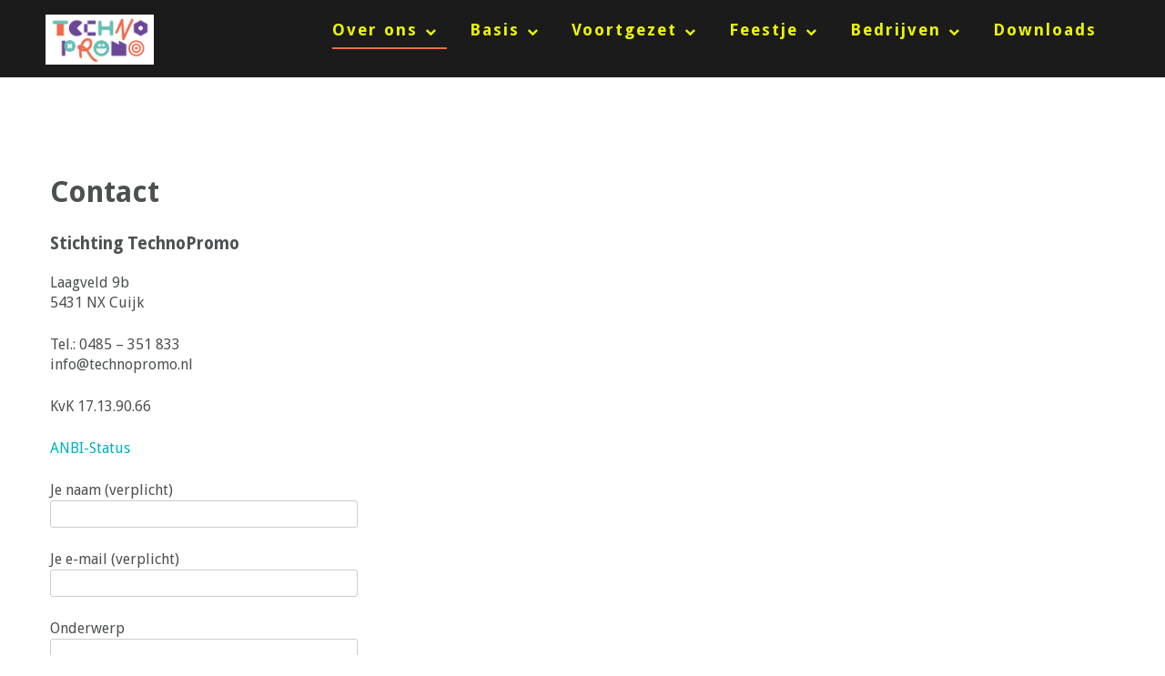

--- FILE ---
content_type: text/html; charset=utf-8
request_url: https://www.google.com/recaptcha/api2/anchor?ar=1&k=6LeHSoMUAAAAAAtC4LYRpNDEW31-L4LW0Yri-xm_&co=aHR0cHM6Ly90ZWNobm9wcm9tby5ubDo0NDM.&hl=en&type=image&v=PoyoqOPhxBO7pBk68S4YbpHZ&theme=light&size=normal&anchor-ms=20000&execute-ms=30000&cb=mvj1mbejynd1
body_size: 49584
content:
<!DOCTYPE HTML><html dir="ltr" lang="en"><head><meta http-equiv="Content-Type" content="text/html; charset=UTF-8">
<meta http-equiv="X-UA-Compatible" content="IE=edge">
<title>reCAPTCHA</title>
<style type="text/css">
/* cyrillic-ext */
@font-face {
  font-family: 'Roboto';
  font-style: normal;
  font-weight: 400;
  font-stretch: 100%;
  src: url(//fonts.gstatic.com/s/roboto/v48/KFO7CnqEu92Fr1ME7kSn66aGLdTylUAMa3GUBHMdazTgWw.woff2) format('woff2');
  unicode-range: U+0460-052F, U+1C80-1C8A, U+20B4, U+2DE0-2DFF, U+A640-A69F, U+FE2E-FE2F;
}
/* cyrillic */
@font-face {
  font-family: 'Roboto';
  font-style: normal;
  font-weight: 400;
  font-stretch: 100%;
  src: url(//fonts.gstatic.com/s/roboto/v48/KFO7CnqEu92Fr1ME7kSn66aGLdTylUAMa3iUBHMdazTgWw.woff2) format('woff2');
  unicode-range: U+0301, U+0400-045F, U+0490-0491, U+04B0-04B1, U+2116;
}
/* greek-ext */
@font-face {
  font-family: 'Roboto';
  font-style: normal;
  font-weight: 400;
  font-stretch: 100%;
  src: url(//fonts.gstatic.com/s/roboto/v48/KFO7CnqEu92Fr1ME7kSn66aGLdTylUAMa3CUBHMdazTgWw.woff2) format('woff2');
  unicode-range: U+1F00-1FFF;
}
/* greek */
@font-face {
  font-family: 'Roboto';
  font-style: normal;
  font-weight: 400;
  font-stretch: 100%;
  src: url(//fonts.gstatic.com/s/roboto/v48/KFO7CnqEu92Fr1ME7kSn66aGLdTylUAMa3-UBHMdazTgWw.woff2) format('woff2');
  unicode-range: U+0370-0377, U+037A-037F, U+0384-038A, U+038C, U+038E-03A1, U+03A3-03FF;
}
/* math */
@font-face {
  font-family: 'Roboto';
  font-style: normal;
  font-weight: 400;
  font-stretch: 100%;
  src: url(//fonts.gstatic.com/s/roboto/v48/KFO7CnqEu92Fr1ME7kSn66aGLdTylUAMawCUBHMdazTgWw.woff2) format('woff2');
  unicode-range: U+0302-0303, U+0305, U+0307-0308, U+0310, U+0312, U+0315, U+031A, U+0326-0327, U+032C, U+032F-0330, U+0332-0333, U+0338, U+033A, U+0346, U+034D, U+0391-03A1, U+03A3-03A9, U+03B1-03C9, U+03D1, U+03D5-03D6, U+03F0-03F1, U+03F4-03F5, U+2016-2017, U+2034-2038, U+203C, U+2040, U+2043, U+2047, U+2050, U+2057, U+205F, U+2070-2071, U+2074-208E, U+2090-209C, U+20D0-20DC, U+20E1, U+20E5-20EF, U+2100-2112, U+2114-2115, U+2117-2121, U+2123-214F, U+2190, U+2192, U+2194-21AE, U+21B0-21E5, U+21F1-21F2, U+21F4-2211, U+2213-2214, U+2216-22FF, U+2308-230B, U+2310, U+2319, U+231C-2321, U+2336-237A, U+237C, U+2395, U+239B-23B7, U+23D0, U+23DC-23E1, U+2474-2475, U+25AF, U+25B3, U+25B7, U+25BD, U+25C1, U+25CA, U+25CC, U+25FB, U+266D-266F, U+27C0-27FF, U+2900-2AFF, U+2B0E-2B11, U+2B30-2B4C, U+2BFE, U+3030, U+FF5B, U+FF5D, U+1D400-1D7FF, U+1EE00-1EEFF;
}
/* symbols */
@font-face {
  font-family: 'Roboto';
  font-style: normal;
  font-weight: 400;
  font-stretch: 100%;
  src: url(//fonts.gstatic.com/s/roboto/v48/KFO7CnqEu92Fr1ME7kSn66aGLdTylUAMaxKUBHMdazTgWw.woff2) format('woff2');
  unicode-range: U+0001-000C, U+000E-001F, U+007F-009F, U+20DD-20E0, U+20E2-20E4, U+2150-218F, U+2190, U+2192, U+2194-2199, U+21AF, U+21E6-21F0, U+21F3, U+2218-2219, U+2299, U+22C4-22C6, U+2300-243F, U+2440-244A, U+2460-24FF, U+25A0-27BF, U+2800-28FF, U+2921-2922, U+2981, U+29BF, U+29EB, U+2B00-2BFF, U+4DC0-4DFF, U+FFF9-FFFB, U+10140-1018E, U+10190-1019C, U+101A0, U+101D0-101FD, U+102E0-102FB, U+10E60-10E7E, U+1D2C0-1D2D3, U+1D2E0-1D37F, U+1F000-1F0FF, U+1F100-1F1AD, U+1F1E6-1F1FF, U+1F30D-1F30F, U+1F315, U+1F31C, U+1F31E, U+1F320-1F32C, U+1F336, U+1F378, U+1F37D, U+1F382, U+1F393-1F39F, U+1F3A7-1F3A8, U+1F3AC-1F3AF, U+1F3C2, U+1F3C4-1F3C6, U+1F3CA-1F3CE, U+1F3D4-1F3E0, U+1F3ED, U+1F3F1-1F3F3, U+1F3F5-1F3F7, U+1F408, U+1F415, U+1F41F, U+1F426, U+1F43F, U+1F441-1F442, U+1F444, U+1F446-1F449, U+1F44C-1F44E, U+1F453, U+1F46A, U+1F47D, U+1F4A3, U+1F4B0, U+1F4B3, U+1F4B9, U+1F4BB, U+1F4BF, U+1F4C8-1F4CB, U+1F4D6, U+1F4DA, U+1F4DF, U+1F4E3-1F4E6, U+1F4EA-1F4ED, U+1F4F7, U+1F4F9-1F4FB, U+1F4FD-1F4FE, U+1F503, U+1F507-1F50B, U+1F50D, U+1F512-1F513, U+1F53E-1F54A, U+1F54F-1F5FA, U+1F610, U+1F650-1F67F, U+1F687, U+1F68D, U+1F691, U+1F694, U+1F698, U+1F6AD, U+1F6B2, U+1F6B9-1F6BA, U+1F6BC, U+1F6C6-1F6CF, U+1F6D3-1F6D7, U+1F6E0-1F6EA, U+1F6F0-1F6F3, U+1F6F7-1F6FC, U+1F700-1F7FF, U+1F800-1F80B, U+1F810-1F847, U+1F850-1F859, U+1F860-1F887, U+1F890-1F8AD, U+1F8B0-1F8BB, U+1F8C0-1F8C1, U+1F900-1F90B, U+1F93B, U+1F946, U+1F984, U+1F996, U+1F9E9, U+1FA00-1FA6F, U+1FA70-1FA7C, U+1FA80-1FA89, U+1FA8F-1FAC6, U+1FACE-1FADC, U+1FADF-1FAE9, U+1FAF0-1FAF8, U+1FB00-1FBFF;
}
/* vietnamese */
@font-face {
  font-family: 'Roboto';
  font-style: normal;
  font-weight: 400;
  font-stretch: 100%;
  src: url(//fonts.gstatic.com/s/roboto/v48/KFO7CnqEu92Fr1ME7kSn66aGLdTylUAMa3OUBHMdazTgWw.woff2) format('woff2');
  unicode-range: U+0102-0103, U+0110-0111, U+0128-0129, U+0168-0169, U+01A0-01A1, U+01AF-01B0, U+0300-0301, U+0303-0304, U+0308-0309, U+0323, U+0329, U+1EA0-1EF9, U+20AB;
}
/* latin-ext */
@font-face {
  font-family: 'Roboto';
  font-style: normal;
  font-weight: 400;
  font-stretch: 100%;
  src: url(//fonts.gstatic.com/s/roboto/v48/KFO7CnqEu92Fr1ME7kSn66aGLdTylUAMa3KUBHMdazTgWw.woff2) format('woff2');
  unicode-range: U+0100-02BA, U+02BD-02C5, U+02C7-02CC, U+02CE-02D7, U+02DD-02FF, U+0304, U+0308, U+0329, U+1D00-1DBF, U+1E00-1E9F, U+1EF2-1EFF, U+2020, U+20A0-20AB, U+20AD-20C0, U+2113, U+2C60-2C7F, U+A720-A7FF;
}
/* latin */
@font-face {
  font-family: 'Roboto';
  font-style: normal;
  font-weight: 400;
  font-stretch: 100%;
  src: url(//fonts.gstatic.com/s/roboto/v48/KFO7CnqEu92Fr1ME7kSn66aGLdTylUAMa3yUBHMdazQ.woff2) format('woff2');
  unicode-range: U+0000-00FF, U+0131, U+0152-0153, U+02BB-02BC, U+02C6, U+02DA, U+02DC, U+0304, U+0308, U+0329, U+2000-206F, U+20AC, U+2122, U+2191, U+2193, U+2212, U+2215, U+FEFF, U+FFFD;
}
/* cyrillic-ext */
@font-face {
  font-family: 'Roboto';
  font-style: normal;
  font-weight: 500;
  font-stretch: 100%;
  src: url(//fonts.gstatic.com/s/roboto/v48/KFO7CnqEu92Fr1ME7kSn66aGLdTylUAMa3GUBHMdazTgWw.woff2) format('woff2');
  unicode-range: U+0460-052F, U+1C80-1C8A, U+20B4, U+2DE0-2DFF, U+A640-A69F, U+FE2E-FE2F;
}
/* cyrillic */
@font-face {
  font-family: 'Roboto';
  font-style: normal;
  font-weight: 500;
  font-stretch: 100%;
  src: url(//fonts.gstatic.com/s/roboto/v48/KFO7CnqEu92Fr1ME7kSn66aGLdTylUAMa3iUBHMdazTgWw.woff2) format('woff2');
  unicode-range: U+0301, U+0400-045F, U+0490-0491, U+04B0-04B1, U+2116;
}
/* greek-ext */
@font-face {
  font-family: 'Roboto';
  font-style: normal;
  font-weight: 500;
  font-stretch: 100%;
  src: url(//fonts.gstatic.com/s/roboto/v48/KFO7CnqEu92Fr1ME7kSn66aGLdTylUAMa3CUBHMdazTgWw.woff2) format('woff2');
  unicode-range: U+1F00-1FFF;
}
/* greek */
@font-face {
  font-family: 'Roboto';
  font-style: normal;
  font-weight: 500;
  font-stretch: 100%;
  src: url(//fonts.gstatic.com/s/roboto/v48/KFO7CnqEu92Fr1ME7kSn66aGLdTylUAMa3-UBHMdazTgWw.woff2) format('woff2');
  unicode-range: U+0370-0377, U+037A-037F, U+0384-038A, U+038C, U+038E-03A1, U+03A3-03FF;
}
/* math */
@font-face {
  font-family: 'Roboto';
  font-style: normal;
  font-weight: 500;
  font-stretch: 100%;
  src: url(//fonts.gstatic.com/s/roboto/v48/KFO7CnqEu92Fr1ME7kSn66aGLdTylUAMawCUBHMdazTgWw.woff2) format('woff2');
  unicode-range: U+0302-0303, U+0305, U+0307-0308, U+0310, U+0312, U+0315, U+031A, U+0326-0327, U+032C, U+032F-0330, U+0332-0333, U+0338, U+033A, U+0346, U+034D, U+0391-03A1, U+03A3-03A9, U+03B1-03C9, U+03D1, U+03D5-03D6, U+03F0-03F1, U+03F4-03F5, U+2016-2017, U+2034-2038, U+203C, U+2040, U+2043, U+2047, U+2050, U+2057, U+205F, U+2070-2071, U+2074-208E, U+2090-209C, U+20D0-20DC, U+20E1, U+20E5-20EF, U+2100-2112, U+2114-2115, U+2117-2121, U+2123-214F, U+2190, U+2192, U+2194-21AE, U+21B0-21E5, U+21F1-21F2, U+21F4-2211, U+2213-2214, U+2216-22FF, U+2308-230B, U+2310, U+2319, U+231C-2321, U+2336-237A, U+237C, U+2395, U+239B-23B7, U+23D0, U+23DC-23E1, U+2474-2475, U+25AF, U+25B3, U+25B7, U+25BD, U+25C1, U+25CA, U+25CC, U+25FB, U+266D-266F, U+27C0-27FF, U+2900-2AFF, U+2B0E-2B11, U+2B30-2B4C, U+2BFE, U+3030, U+FF5B, U+FF5D, U+1D400-1D7FF, U+1EE00-1EEFF;
}
/* symbols */
@font-face {
  font-family: 'Roboto';
  font-style: normal;
  font-weight: 500;
  font-stretch: 100%;
  src: url(//fonts.gstatic.com/s/roboto/v48/KFO7CnqEu92Fr1ME7kSn66aGLdTylUAMaxKUBHMdazTgWw.woff2) format('woff2');
  unicode-range: U+0001-000C, U+000E-001F, U+007F-009F, U+20DD-20E0, U+20E2-20E4, U+2150-218F, U+2190, U+2192, U+2194-2199, U+21AF, U+21E6-21F0, U+21F3, U+2218-2219, U+2299, U+22C4-22C6, U+2300-243F, U+2440-244A, U+2460-24FF, U+25A0-27BF, U+2800-28FF, U+2921-2922, U+2981, U+29BF, U+29EB, U+2B00-2BFF, U+4DC0-4DFF, U+FFF9-FFFB, U+10140-1018E, U+10190-1019C, U+101A0, U+101D0-101FD, U+102E0-102FB, U+10E60-10E7E, U+1D2C0-1D2D3, U+1D2E0-1D37F, U+1F000-1F0FF, U+1F100-1F1AD, U+1F1E6-1F1FF, U+1F30D-1F30F, U+1F315, U+1F31C, U+1F31E, U+1F320-1F32C, U+1F336, U+1F378, U+1F37D, U+1F382, U+1F393-1F39F, U+1F3A7-1F3A8, U+1F3AC-1F3AF, U+1F3C2, U+1F3C4-1F3C6, U+1F3CA-1F3CE, U+1F3D4-1F3E0, U+1F3ED, U+1F3F1-1F3F3, U+1F3F5-1F3F7, U+1F408, U+1F415, U+1F41F, U+1F426, U+1F43F, U+1F441-1F442, U+1F444, U+1F446-1F449, U+1F44C-1F44E, U+1F453, U+1F46A, U+1F47D, U+1F4A3, U+1F4B0, U+1F4B3, U+1F4B9, U+1F4BB, U+1F4BF, U+1F4C8-1F4CB, U+1F4D6, U+1F4DA, U+1F4DF, U+1F4E3-1F4E6, U+1F4EA-1F4ED, U+1F4F7, U+1F4F9-1F4FB, U+1F4FD-1F4FE, U+1F503, U+1F507-1F50B, U+1F50D, U+1F512-1F513, U+1F53E-1F54A, U+1F54F-1F5FA, U+1F610, U+1F650-1F67F, U+1F687, U+1F68D, U+1F691, U+1F694, U+1F698, U+1F6AD, U+1F6B2, U+1F6B9-1F6BA, U+1F6BC, U+1F6C6-1F6CF, U+1F6D3-1F6D7, U+1F6E0-1F6EA, U+1F6F0-1F6F3, U+1F6F7-1F6FC, U+1F700-1F7FF, U+1F800-1F80B, U+1F810-1F847, U+1F850-1F859, U+1F860-1F887, U+1F890-1F8AD, U+1F8B0-1F8BB, U+1F8C0-1F8C1, U+1F900-1F90B, U+1F93B, U+1F946, U+1F984, U+1F996, U+1F9E9, U+1FA00-1FA6F, U+1FA70-1FA7C, U+1FA80-1FA89, U+1FA8F-1FAC6, U+1FACE-1FADC, U+1FADF-1FAE9, U+1FAF0-1FAF8, U+1FB00-1FBFF;
}
/* vietnamese */
@font-face {
  font-family: 'Roboto';
  font-style: normal;
  font-weight: 500;
  font-stretch: 100%;
  src: url(//fonts.gstatic.com/s/roboto/v48/KFO7CnqEu92Fr1ME7kSn66aGLdTylUAMa3OUBHMdazTgWw.woff2) format('woff2');
  unicode-range: U+0102-0103, U+0110-0111, U+0128-0129, U+0168-0169, U+01A0-01A1, U+01AF-01B0, U+0300-0301, U+0303-0304, U+0308-0309, U+0323, U+0329, U+1EA0-1EF9, U+20AB;
}
/* latin-ext */
@font-face {
  font-family: 'Roboto';
  font-style: normal;
  font-weight: 500;
  font-stretch: 100%;
  src: url(//fonts.gstatic.com/s/roboto/v48/KFO7CnqEu92Fr1ME7kSn66aGLdTylUAMa3KUBHMdazTgWw.woff2) format('woff2');
  unicode-range: U+0100-02BA, U+02BD-02C5, U+02C7-02CC, U+02CE-02D7, U+02DD-02FF, U+0304, U+0308, U+0329, U+1D00-1DBF, U+1E00-1E9F, U+1EF2-1EFF, U+2020, U+20A0-20AB, U+20AD-20C0, U+2113, U+2C60-2C7F, U+A720-A7FF;
}
/* latin */
@font-face {
  font-family: 'Roboto';
  font-style: normal;
  font-weight: 500;
  font-stretch: 100%;
  src: url(//fonts.gstatic.com/s/roboto/v48/KFO7CnqEu92Fr1ME7kSn66aGLdTylUAMa3yUBHMdazQ.woff2) format('woff2');
  unicode-range: U+0000-00FF, U+0131, U+0152-0153, U+02BB-02BC, U+02C6, U+02DA, U+02DC, U+0304, U+0308, U+0329, U+2000-206F, U+20AC, U+2122, U+2191, U+2193, U+2212, U+2215, U+FEFF, U+FFFD;
}
/* cyrillic-ext */
@font-face {
  font-family: 'Roboto';
  font-style: normal;
  font-weight: 900;
  font-stretch: 100%;
  src: url(//fonts.gstatic.com/s/roboto/v48/KFO7CnqEu92Fr1ME7kSn66aGLdTylUAMa3GUBHMdazTgWw.woff2) format('woff2');
  unicode-range: U+0460-052F, U+1C80-1C8A, U+20B4, U+2DE0-2DFF, U+A640-A69F, U+FE2E-FE2F;
}
/* cyrillic */
@font-face {
  font-family: 'Roboto';
  font-style: normal;
  font-weight: 900;
  font-stretch: 100%;
  src: url(//fonts.gstatic.com/s/roboto/v48/KFO7CnqEu92Fr1ME7kSn66aGLdTylUAMa3iUBHMdazTgWw.woff2) format('woff2');
  unicode-range: U+0301, U+0400-045F, U+0490-0491, U+04B0-04B1, U+2116;
}
/* greek-ext */
@font-face {
  font-family: 'Roboto';
  font-style: normal;
  font-weight: 900;
  font-stretch: 100%;
  src: url(//fonts.gstatic.com/s/roboto/v48/KFO7CnqEu92Fr1ME7kSn66aGLdTylUAMa3CUBHMdazTgWw.woff2) format('woff2');
  unicode-range: U+1F00-1FFF;
}
/* greek */
@font-face {
  font-family: 'Roboto';
  font-style: normal;
  font-weight: 900;
  font-stretch: 100%;
  src: url(//fonts.gstatic.com/s/roboto/v48/KFO7CnqEu92Fr1ME7kSn66aGLdTylUAMa3-UBHMdazTgWw.woff2) format('woff2');
  unicode-range: U+0370-0377, U+037A-037F, U+0384-038A, U+038C, U+038E-03A1, U+03A3-03FF;
}
/* math */
@font-face {
  font-family: 'Roboto';
  font-style: normal;
  font-weight: 900;
  font-stretch: 100%;
  src: url(//fonts.gstatic.com/s/roboto/v48/KFO7CnqEu92Fr1ME7kSn66aGLdTylUAMawCUBHMdazTgWw.woff2) format('woff2');
  unicode-range: U+0302-0303, U+0305, U+0307-0308, U+0310, U+0312, U+0315, U+031A, U+0326-0327, U+032C, U+032F-0330, U+0332-0333, U+0338, U+033A, U+0346, U+034D, U+0391-03A1, U+03A3-03A9, U+03B1-03C9, U+03D1, U+03D5-03D6, U+03F0-03F1, U+03F4-03F5, U+2016-2017, U+2034-2038, U+203C, U+2040, U+2043, U+2047, U+2050, U+2057, U+205F, U+2070-2071, U+2074-208E, U+2090-209C, U+20D0-20DC, U+20E1, U+20E5-20EF, U+2100-2112, U+2114-2115, U+2117-2121, U+2123-214F, U+2190, U+2192, U+2194-21AE, U+21B0-21E5, U+21F1-21F2, U+21F4-2211, U+2213-2214, U+2216-22FF, U+2308-230B, U+2310, U+2319, U+231C-2321, U+2336-237A, U+237C, U+2395, U+239B-23B7, U+23D0, U+23DC-23E1, U+2474-2475, U+25AF, U+25B3, U+25B7, U+25BD, U+25C1, U+25CA, U+25CC, U+25FB, U+266D-266F, U+27C0-27FF, U+2900-2AFF, U+2B0E-2B11, U+2B30-2B4C, U+2BFE, U+3030, U+FF5B, U+FF5D, U+1D400-1D7FF, U+1EE00-1EEFF;
}
/* symbols */
@font-face {
  font-family: 'Roboto';
  font-style: normal;
  font-weight: 900;
  font-stretch: 100%;
  src: url(//fonts.gstatic.com/s/roboto/v48/KFO7CnqEu92Fr1ME7kSn66aGLdTylUAMaxKUBHMdazTgWw.woff2) format('woff2');
  unicode-range: U+0001-000C, U+000E-001F, U+007F-009F, U+20DD-20E0, U+20E2-20E4, U+2150-218F, U+2190, U+2192, U+2194-2199, U+21AF, U+21E6-21F0, U+21F3, U+2218-2219, U+2299, U+22C4-22C6, U+2300-243F, U+2440-244A, U+2460-24FF, U+25A0-27BF, U+2800-28FF, U+2921-2922, U+2981, U+29BF, U+29EB, U+2B00-2BFF, U+4DC0-4DFF, U+FFF9-FFFB, U+10140-1018E, U+10190-1019C, U+101A0, U+101D0-101FD, U+102E0-102FB, U+10E60-10E7E, U+1D2C0-1D2D3, U+1D2E0-1D37F, U+1F000-1F0FF, U+1F100-1F1AD, U+1F1E6-1F1FF, U+1F30D-1F30F, U+1F315, U+1F31C, U+1F31E, U+1F320-1F32C, U+1F336, U+1F378, U+1F37D, U+1F382, U+1F393-1F39F, U+1F3A7-1F3A8, U+1F3AC-1F3AF, U+1F3C2, U+1F3C4-1F3C6, U+1F3CA-1F3CE, U+1F3D4-1F3E0, U+1F3ED, U+1F3F1-1F3F3, U+1F3F5-1F3F7, U+1F408, U+1F415, U+1F41F, U+1F426, U+1F43F, U+1F441-1F442, U+1F444, U+1F446-1F449, U+1F44C-1F44E, U+1F453, U+1F46A, U+1F47D, U+1F4A3, U+1F4B0, U+1F4B3, U+1F4B9, U+1F4BB, U+1F4BF, U+1F4C8-1F4CB, U+1F4D6, U+1F4DA, U+1F4DF, U+1F4E3-1F4E6, U+1F4EA-1F4ED, U+1F4F7, U+1F4F9-1F4FB, U+1F4FD-1F4FE, U+1F503, U+1F507-1F50B, U+1F50D, U+1F512-1F513, U+1F53E-1F54A, U+1F54F-1F5FA, U+1F610, U+1F650-1F67F, U+1F687, U+1F68D, U+1F691, U+1F694, U+1F698, U+1F6AD, U+1F6B2, U+1F6B9-1F6BA, U+1F6BC, U+1F6C6-1F6CF, U+1F6D3-1F6D7, U+1F6E0-1F6EA, U+1F6F0-1F6F3, U+1F6F7-1F6FC, U+1F700-1F7FF, U+1F800-1F80B, U+1F810-1F847, U+1F850-1F859, U+1F860-1F887, U+1F890-1F8AD, U+1F8B0-1F8BB, U+1F8C0-1F8C1, U+1F900-1F90B, U+1F93B, U+1F946, U+1F984, U+1F996, U+1F9E9, U+1FA00-1FA6F, U+1FA70-1FA7C, U+1FA80-1FA89, U+1FA8F-1FAC6, U+1FACE-1FADC, U+1FADF-1FAE9, U+1FAF0-1FAF8, U+1FB00-1FBFF;
}
/* vietnamese */
@font-face {
  font-family: 'Roboto';
  font-style: normal;
  font-weight: 900;
  font-stretch: 100%;
  src: url(//fonts.gstatic.com/s/roboto/v48/KFO7CnqEu92Fr1ME7kSn66aGLdTylUAMa3OUBHMdazTgWw.woff2) format('woff2');
  unicode-range: U+0102-0103, U+0110-0111, U+0128-0129, U+0168-0169, U+01A0-01A1, U+01AF-01B0, U+0300-0301, U+0303-0304, U+0308-0309, U+0323, U+0329, U+1EA0-1EF9, U+20AB;
}
/* latin-ext */
@font-face {
  font-family: 'Roboto';
  font-style: normal;
  font-weight: 900;
  font-stretch: 100%;
  src: url(//fonts.gstatic.com/s/roboto/v48/KFO7CnqEu92Fr1ME7kSn66aGLdTylUAMa3KUBHMdazTgWw.woff2) format('woff2');
  unicode-range: U+0100-02BA, U+02BD-02C5, U+02C7-02CC, U+02CE-02D7, U+02DD-02FF, U+0304, U+0308, U+0329, U+1D00-1DBF, U+1E00-1E9F, U+1EF2-1EFF, U+2020, U+20A0-20AB, U+20AD-20C0, U+2113, U+2C60-2C7F, U+A720-A7FF;
}
/* latin */
@font-face {
  font-family: 'Roboto';
  font-style: normal;
  font-weight: 900;
  font-stretch: 100%;
  src: url(//fonts.gstatic.com/s/roboto/v48/KFO7CnqEu92Fr1ME7kSn66aGLdTylUAMa3yUBHMdazQ.woff2) format('woff2');
  unicode-range: U+0000-00FF, U+0131, U+0152-0153, U+02BB-02BC, U+02C6, U+02DA, U+02DC, U+0304, U+0308, U+0329, U+2000-206F, U+20AC, U+2122, U+2191, U+2193, U+2212, U+2215, U+FEFF, U+FFFD;
}

</style>
<link rel="stylesheet" type="text/css" href="https://www.gstatic.com/recaptcha/releases/PoyoqOPhxBO7pBk68S4YbpHZ/styles__ltr.css">
<script nonce="oV2y_CVo2JY3bf_NIptvXw" type="text/javascript">window['__recaptcha_api'] = 'https://www.google.com/recaptcha/api2/';</script>
<script type="text/javascript" src="https://www.gstatic.com/recaptcha/releases/PoyoqOPhxBO7pBk68S4YbpHZ/recaptcha__en.js" nonce="oV2y_CVo2JY3bf_NIptvXw">
      
    </script></head>
<body><div id="rc-anchor-alert" class="rc-anchor-alert"></div>
<input type="hidden" id="recaptcha-token" value="[base64]">
<script type="text/javascript" nonce="oV2y_CVo2JY3bf_NIptvXw">
      recaptcha.anchor.Main.init("[\x22ainput\x22,[\x22bgdata\x22,\x22\x22,\[base64]/[base64]/[base64]/[base64]/[base64]/[base64]/KGcoTywyNTMsTy5PKSxVRyhPLEMpKTpnKE8sMjUzLEMpLE8pKSxsKSksTykpfSxieT1mdW5jdGlvbihDLE8sdSxsKXtmb3IobD0odT1SKEMpLDApO08+MDtPLS0pbD1sPDw4fFooQyk7ZyhDLHUsbCl9LFVHPWZ1bmN0aW9uKEMsTyl7Qy5pLmxlbmd0aD4xMDQ/[base64]/[base64]/[base64]/[base64]/[base64]/[base64]/[base64]\\u003d\x22,\[base64]\\u003d\\u003d\x22,\x22LjrDnsOiw7QHwoTDhkYCNW45FcOKwpY1fcKyw78nbEPCtMKlblbDhcOjw4hJw5vDlMK7w6pcRxI2w6fChDVBw4VRWTk3w7LDuMKTw4/[base64]/bcKtecOew5XCsWLCvsKPwpNrwrTCmHdfw43DpMKyOzgewqzCnCzDqw/Cu8Otwr/Cr0YFwr9ewofCq8OJK8KyecOLdHJFOywWSMKEwpwRw54bakU0UMOEJW8QLSfDmSdzd8O4NB4GLMK2IX3CpW7Cilgrw5Zvw5zCp8O9w7l6wpXDszMfAgNpwp7CucOuw6LCq0PDly/DmMOuwrdLw6/CsBxFwqnCmB/[base64]/DkMO4wrLDkcO1bnILwpzDn8K9wqcrREXDiMO2bm3Dl8OGRUPDs8OCw5QASMOdYcKxwq0/SXzDssKtw6PDiz3CicKSw7bCpG7DusKqwqMxXX9VHF4Qwp/Dq8OnbwjDpAEXVMOyw79rw70Ow7d5PXfCl8OrN0DCvMKDI8Ozw6bDjh18w6/Cn1N7wrZUwqvDnwfDvsOmwpVUKsKywp/DvcOcw6bCqMKxwqBfIxXDgRhIe8OUwqbCp8Kow5DDiMKaw7jChMKLM8OKdXHCrMO0woc3FVZDHMORMELCssKAwoLCocOOb8KzwpfDpHHDgMK5wofDgEdBw67CmMKrH8OqKMOGZVBuGMKQfSN/GCbCoWV7w75ELwxuFcOYw7rDq23Dq3nDlsO9CMOtdsOywrfCncKZwqnCgAwOw6xaw4g7UncywoLDucK7CFgtWsOiwpRHUcKNwp3CsSDDvcKSC8KDTcKsTsKbbMKhw4JHwpxDw5Efw4QUwq8bfz/[base64]/woPCgMOwwrtkwpBPw6bDt8K2AcK4Y8K+dzjDusKjw7IyBmLCscOQIljDiQPDgTPCinMJXx/Ci1HDonJzdWJfccOuUsOOw7dwF0XCgFodE8KxTBRywp01w5DDqsK4LsK2wpnCrcKCw5JKw4NfOMK3AU3DmMOubcO/w7HDrxnCu8OLw6QKNcOOBAzCrMOECF1TIMOGw4/[base64]/w6k5wqYEbhLCnTNxw7E4U8OtQ8OpRsKmw4pJAsKEc8KLw4rCocOWbcK7w4fCjxApQC/CgGfDpTPCqsKjwrN/[base64]/CnS88cx1xwrnChsORwoA+w649wr3Chw0Xw5DDlMOFwqcNACrDucKtLRJsEnjDhsKMw4sSw45BFsKMTErCqWQDZ8KKw5fDuk9/[base64]/[base64]/Dq0RHw5PDvsOLwrYdwppNwqDDm8OQwrNKL2nCixl8wr53w5zCpsO7a8Kvw6rDtsKREA5Xw6U9PMKOXhLDoUBxaHXCl8O/T3vDncKUw5DDpS9WwpDCm8OhwoFFw5PCoMOPwoTCrcKlEsOpTw5OF8OJwrgnGGvCpsK8wr/CiWvDnsOTw7bCksKBb15yPU3DuBzDgsOeBD7ClzbDlSLDsMOTw7hyw5ZuwqPCvMKnwpjCpsKNQWzDqsKgw5NEDiwMwp8AFMOHLcKHDMKfwpAUwpfDvcOHw7B1cMK5woHDkQ0vwonDo8OZRcOwwoQed8OyS8K5WcKodMOfw5/[base64]/CqgXDpMOxwqXCpMOkwrc1KMOYwp/CmsKoEsODwr44wovCmMOOwoHCh8O0Exg6wqdhc3LCvwDCvmzCqR/[base64]/w78pcmARfmHColDDqXE/wpzCnD/[base64]/CisKDCsKgYXdKwo92wqLCuQ4caRpdfSRVw4bCn8KlD8OvwoTCiMKpBRwgDTV2Fn/CpwbDgsONV0HCisOjNMKFSMOnw58Lw7QSwoTDukZ5AsOcwq4rCMO/w5/ChMKNA8OvWR3CscKHMS7CssO/[base64]/CtmPCuGtFIMOsBzNfVW/Du1lEBR7DkAjDmsOiw6/Cr2dkwrrChUI8Ql8macOxwoIUw5xbw7tUGGjCqUMmwp1db0DCpxLDqATDqsO+woXCkwdGOsOMwrjDpMOXP14xF3JywosYb8O7w5/CiUUmw5V9ay5Jw6NKw47DngwOSmpzw7ROL8O6AMKuw5nDm8OMwqknw6XCnCLCpMOiw44ifMOswpJ2w49mFGpJw7EwZ8KAIj7DksK+NcOcSsOrEMOWEMKrUQ/[base64]/CmcKiw5hPN1LDnUDCrMOBaQE/[base64]/CtcKOw7jDi8K+wptHKXsBw6kDA8K3wopFw4c0McK+DBjDvcKZw7LCmcOQwpfDsFF8w5wAB8Ogw7/Di3PDr8KzOcOrw4Zkw6kcwp5uwoRwGA3DtHdYwpoXUsKJw7BUAsOtZMOvLGxcwoXDuFHCuAzCoQvCinrCl3/[base64]/DggbDusKGKMKWw5HDvcOUw6w0OhpwwrdDN8Kowr7CnmXDpMKMw6k6w6bCi8KWwp3DugJUwp/ClTpLDsKKPB5Rw6DDgcKnw7XCiGtzWsK/eMKMw6wHcsOMMHVMwowhacOYw797w4QDw5fDsUQzw53Do8K8w4zCscKyMmcMVsOrCT3Dsm/DvClswr/[base64]/CgsKdGyjDvsOCw6t0FzfCjijDjsOiw5Iwwr/DsMO2XBbDp8KAw7kReMKPwrfDqcKJJw8+C1TDtVs1wrlUD8K7AsOuwoQiwqopw6LDosOlK8Kow6REwqTCiMO5wrY8w4fCiUfCrMOXLXUtwrPCt2MyM8KnQcOxw5/Dt8Ohw4fDp3HCisKfWUUnw6nDu0vCimPDqWrDl8KcwoMNwqDDgMOzwr91RjMdHMOlFGspwqfCgzRaaTFUQMOlecOxw4vDvDUowozDtBFEw5LDt8OSwpl5wpzCrkzCp3XCtcKPZcKENMKVw550wr9pwonCqsOjaXw1azHCqcOYw4Vkw7/[base64]/UC/[base64]/[base64]/CtsKPPcOQwp3Dp8OGw6pjw6nCl8K+w4QMwqnCq8OVw5Zew73DpkA9wq/CnsKPw5V3w74kw6kgB8K0YxzDtl3Dq8KpwoUZwo/CtcO8WFzCssKvwrnCjRJDNcKYwotewpjCrsO2VcKbRAzDhH3DvyXDjWR4AMKKUxvCgMKWwo5rw4Apb8KCwo3ClDbDqcO4dH/Cv2QWE8KlVcK8aWDCnA/[base64]/CnH8VUsKGTMOrJcKCTRZPw7M4ISfCq2/[base64]/DpcK0wp8bw6LDisO3XsOREcOzVMO+FcO2wq4hJMKeFFVjJ8K+w6nDvcONwoHCjsODwoDCusOaChttLFbCk8O+F2pBUR08QzBlw5DCoMKpFRPCucOrN2jChntMwos4w5fCkMK8w6R6A8K8wo4hQkfCtcOHw5oCKB/[base64]/DvCliVsOmYsO5w5vDtcOeCQB9w7TDnRwdJDFBHHLDqsOufsO8PigbcsOSdsKMwobDsMOdw6jDvMK/bWrCh8KUAcOhw7vDhcK9UG/Djmwtw77Ds8KPTwrCnsOpwoTDn1DCoMOgdsOwDcO3dsKcw6TCgcOkFMO3woRnw7NFJcOxw4dmwrcOeU1pwrwhw7fDv8O+woxfwofCgMO0wqNhw77DpkbDjcOTw4/Cs2cIa8Kzw7nDkEdZw4N/fcOaw4gIGsKMKy5rw5oeY8O5PD0rw5gZw4FDwrBRRxxCLjLCusOVYiHDljECw6bClsK2w6fDpRnDumzChsK/[base64]/RsKKwqsmMQ5Cw7nDqsKhw6spajrDmcOTM8KCwqvCscKPwqfDlBnCucOlPSDDiw7CnkTDjCxtL8KswpjCrD/[base64]/cMKFw5vDuSwJLmDDj0HDm8Kow7jDuTQRw7jCmMODDsONL109w6XCj2Jewq9sVsOIwqnCr3bDusK9wp5BGMOxw4zCmSbDuizDnsKHGCpkwr0qNmhke8KewrMZMCDCkMKTwos4w5LDucKBNBNfwoBiwovDscK/fhV6LMKIJBJnwqcQwpLDpFAmPsK8w6APfjFRHFRFPVkxw4YweMO5H8OKRiPCtsOnc37Dq3/[base64]/DicOtMXTCsSxgw6sXw5XCo8Odw4gPw5nCslIowpgywoNJfHTCm8OjEsKxYMOzO8OaI8K4JnhtaQFEfV7CjMOZw7rCo1ZvwrhYwqvDtsKBWMKgw43Chy4awplcCHvCgw3DhQdxw5hgKBbDgQc4wpZ1w5J8CcObZFQGw6NzO8OtJxx6w5REw7fDjW4Ew5B6w4RCw7/Dni0LBj9QG8KXF8KXbsKcYzQwXMOnwonCisO8w5smJMK7J8KVw6PDssOvCMO8w7fDinFXKsK0cmQZcsKpwrJ0RG7DnsKtwrlIV1ASwrZsYcKCwpAGYsKpwr7DrlxxQlkpwpE2w4wCBkoyVsODZcK5KhbDp8OBwo7CqEBWAMKdT2Q/wr/Dv8KbbsKKQ8KCwrtQwq3CkR4GwrI2ck3Dh1wBw50xAmrCq8KgeTFmQ1PDscO8Ei7CqRPDmDQqcTdWwq7Dm2LCmUlIw6nDvjEvwp8owqMsCMOMw79mK27Dj8KCw79cHhl3GMOBw7HDqEtQNh3DtkvCssKEwodVw6XDjRnDoMOlfMKYwoLCssOpwqJaw6p4w5/CnsOewr9iwr1rw6zCgMO0IsO6TcK0U20/AsOLw7vCn8OzGsKxw5XCjHPCr8K1VATCnsOUJSdywpVufMORZsOTO8OIFsKWwrjDqwZkwrZrw4Q2wqwnwoHCrcKkwq3DvnzDiGXDrG5/ScOmVsKFw5Rrw7bCmijDnMOtDcOGw44cMiwQwpFowrkbbMOzwpwPOCkMw5fCpkAqZ8OKeknCpz4ow61hbnTDh8OVd8KVw73CuzFMw6fCkcK9XzTDr2pAw6EwFMKkYcO5flZOLMK+woPCoMOSAl84WxJiw5TCgCnDqHLDocO2Ni1jDMORLMOQw4kYH8K1w4/DpRnDqFLDlRLCvRsDwoJQYwAvw5jCqMKibCHDocOsw5vDoW5qwrU9w4jDgATDvcKOCsKXwqvDncKAw5bClnrDmcOKwqxuAWDDlsKBwp7DtgRQw4kXKBPDggdnZMOXw4rDvnZ0w59ZAXnDgsKlTEJ/VEECw4/CnMOOWBDDszQgw64Kw7PDjsObW8Kwc8K4w5tnwrZsCcKjwpzCi8KIcR/[base64]/[base64]/DgcONwpYVK2Fdw4cvw6zDi8O+aMOMw7TCucKLw54+w5BLwrsSw6DDhsKvR8OCTkPCs8KCX1U/HVjCuDpHdT/DrsKiQMO3w6Yjw5pqwpZRwpzCqcKdwoxPw53CgcO1w7lIw67DnMOewqhnFMOJMcKnV8O5FGRcCRnChMOHd8Khw6/DgsOvw63Chk0fwqHCk0Y+GF7CvXfDtVzClMOVRgzCqsKdFxM1wqjClcOowrtFVcOOw5oCw4IOwo0oCABOYcK0wrh7wqnCqHvDncK/LQ3ClDPDtMK7wrhnZVRENxnCocORX8Kib8KSSMOEwp43w6XDtcOiAsKLwoVKPMOtHHzDphdBwr7CkcOBw55Jw77Ci8K7wrUjQsKOasKIJcOnUMOmDXPDrRpiwqNNworCjn10wr/Cg8O/w77CrBQOYsOmw7Iwd2o2w79ew6VtBcKJX8KIw4vDgFk5WMK+BGDCikYew6xtcXTCtcKzw68rwoLCksKsKEchwpNaRDt0wr5cIcOLwoppdcOfwrrCqkBwwpDDrcO6w6xhQw1/F8OhVClHwrxpEsKkw6bCucKgw6I/[base64]/Cq2tDw4PDkMO4w4kIWWVAasKYDi3CsjrDh1MlwpHCkMOhw5bCplvDoGpvNwNtbcKnwo4OTsOsw5hGwr1zNcKwwpHDjcOpw6I2w47CvTlBEB7CtMOnw4MDXMKiw7nDv8KSw4/CmDIbw5FkWAkuQXgiw4N1w5NPw7xWJMKFOsOnw4XDs2caAsOJw4LCiMOKZ30Kw7PCl0DCsVLDq0DDpMKiXS4eZ8O+csKww50aw7zDmm3CoMK9wqnDj8ORw69VTVxHcMKUbiLCicOtCw0Pw4A2w6vDgMOiw7nCs8O5wp7CojdnwrLCv8KbwpVAwpHDoRt6wp/DqMKswop8wokKS8K1K8OQw4nDrmZgBwB/wo3DgMKZwpzCt2vDlnzDlRPDq1zCqxfDuVcqwqQvBTzCjcKkw4zCisK8wrk8GhXCscK1w4nDt2lfI8Kqw6nDrjtAwpFdK2t9wqsKJkzDhF0/[base64]/wpPCiRsBSMKEw7DDp1LDicOcw5Exwq5bwq/[base64]/[base64]/wrNNwo8yw4dzVsKUQMKsw6vDgcOYfcKtF2XCmwEfVsKwworDksOlwqNOEMOAQsOJwo7DhsKeQXVFw6/CowjDmsO3GsOEwrPCogrDrDlsX8OHEyRfBMOEw7l6w6kawpXDrsKyMChZw7vCiC/DrsKcfj9ew7TCviPCvcOWwrzDr3nCjBg5B1zDqTAUKsKXwqDDnA/DkcK5Q3nCmkBWNXMDc8KoUD7CicKgwrM1wqM6w6UPN8KowpPCtMOlwobCpB/CjmM9f8KiNsOqTmbCrcOaOCAXc8OjVUJQHAPDi8OSwrbCs2zDkcKQw7VUw6QfwpgKw5giCnDCocOCHcK8PMO4QMKMWMKjw7kKw5ZSIDUAEkQIworCkEfClzgGwpTCssORcT8tJQzDscK7BxZ2H8K9MyfCg8KQG0AvwqFrwr/[base64]/J38AwpgGwpE4cxXDkMKkwrHDjVQHZcKSHMKCYsOtWWY0CMKwa8OXw6M6w77CkWBSckvCkTFnOMOXJ1xQJ0oEPHEJJx7Cog3DpkjDlSIlw6IWw7JbXcK3SnoqM8KXw5TCgcOPwpXCnXdqw7gxQ8KqZMOsZQ7CnEYOwq9bJWzCqx/Cs8OswqHCo35EFGPDuDZHZcOIwrFFKSJoT0BNSWdrannCpHzCl8KvCDXDiQ3Dm0fCrgDDuzPDrjvCvgfDksOvCsKoR0vDtcOcSEsIFhlSYyXClEEqVSNja8KOw7XDisOIIsOgQsOTFsKvVS8vXXp4w4bCt8K/PWRCw7XDvEfCjsOhw5/Dqm7Csl9fw7BcwrQvE8Kzw4XDqXotw5fDlj/[base64]/DlyslwpXCvQTCrjguacOOwojDsG3ClsOLOsKYWnAAG8OGwrkuCALCiznDq1ppJ8OcOcO8wpTDvATDjsOABh/DozTCnmUSZsOFwqbCvAXCmzjCpkzDnWHDqnrDpDxuXCPChcKbXsOVwrnCqcK9egoWwoDDrMOpwpI3bEsbGMKYwr1HdMOMw7E1wq3Cn8K/OiUewpnCpQ84w4rDoVlRwr0BwrFNTVDDtsOEw6DDtsOWYC/[base64]/[base64]/DoXnDo8O6wrvDmsKRwrPDkcKiecK7wq5efsKdw4x+wrLCtyVIwoIzw7XDoxTDgB01F8OqAsOnewdPw5AfRMKbSMOUeAd2EU3DmQfDhmbCtj3DmMOGQcO4wpLDlA1TwqsFYsKQAy/Ch8ORwotWZghpw6wXwptKNcOCw5Y0JEHCijIgwqZHwpIWbHwfw6HDg8OqWVHDqHrCvMKmW8OiDsKlIlV+dMKjwpHCucK1wrp7TsKVw7lJKTQefy3DhsKKwqk4wpI0LsKTw6UVEl5ZJR7Dl0lxwovCu8KEw5zCglRmw486cjjDj8KHOHdlwqXCpMOaVCh/AWLDssKaw50pw7TDlMKzIVMgwrIeeMOsUMKeYArDsisLw70Cw7bDu8OgN8OsCgEsw5PChl9Cw4fDusOSwpTCqEURQwrDk8Klw4hqU31uH8OSDA1Gwptpwqg8TGPDhcO8HMOawpdyw6hCwrI7w4powqsGw67Cm3nCs2QHNMOQWBEcbcKRGMK/MFLCiRogBlV3AxgNKcK4wr96w7E/w4LCgcOnCcO4e8OiwoDDmsOBfhvCk8KZw4vDoVoGwqVow6HChcOjGcKGNcOwbSNlwq1WdcOpTl4fw7bDnUHDrhxFwrZ4LhDDssKAJ0VnHxPDscOjwrUAaMKiw7/ChsKEw4LDqBErfmfCnsKAwq/DgEIPwoPDp8OPwrwOwqfDv8OkwrDDsMKQZS5twp7CkHHCpUg8w7zDn8OFwpMxLcK5wpdhIMOEwoMgMsKJwpDCjcKsMsOUAsKxw6/CpWbDr8K7w5YSesOfGMKaUMOmw5/[base64]/[base64]/Doi7CocK+w4zContHcWAQwrXDq1XCicO0w65Mw5xCwqHDksKLwq4mVhnCgMK+wo0mwrg3wqXCtsK9w6XDq2htMRYtw7lTCF4zcD7Dp8O0wpdSUi1mRlMJwo/CuWLDjWjDuh7CqDvDrcKdTB5Tw4zDgiFfw7zCs8OkHyzDi8OlXcKdwqhnZsKcw6tzNjLDtHTDu2zDgmVYwqhawqclRMOzw7gbwpEbAgZAw6fCihTDgHMdw4lLXjnCscK/YnEHwp4Kd8OoUMO8wqHCpsKOdWFAwp5bwoEuFcOJw6AYCsKbw4N/RMKKwpVHWcOuwqg5BsKKK8OGHMK7P8KNbMKoHQrCuMKuw4N0wqDDpz3CrT7Cq8KAwq1KYkc+cGrCkcO1w5vDtljCicK4UsKNHi8gHsKFwpwCDcO5woxZQcO7woRkD8OfLMKpw48LOcKPWcOkwrvCn1Vzw442VmfDoBDDj8KCwrTDqUkrAxDDncOhwoM/w6XCt8OQw6zCvnLDrx4dPxo7GcKfw7ltXMOZw4PCkMKVZMKjG8K9wqIlwonDo3PCg8KSW1AXBw7DgcKNCMOJwqnDvMKXNA3CtQDDuEpxw6TCi8O8w4U6woDCnWLDl2/[base64]/w5w9wpxZKwjChcOpw6/[base64]/CkMOIFsOCw7MQDMKmeUdJAnAVwrxQwqRyAsOJEQHDuyIDB8OlwpHDs8OQw6khOVnDkcObRxFLF8Kcw6fCg8K1w7LDqMO+wqfDh8KGw6XCnVhNVcKXwphoXmZXwr/Cky7DjMKEw5/Co8OLFcOBw6bCqsOgwqPCl145wpgXLMKMwqF4woIZw57DrcO+CHvCjHTCmjZ4wqETOcOjwr7DjsKZRcODw73CkcKyw7BiVAXDscK6wrPCmMOLfB/DiENzwpTDjis/w4nCokfCo1d1VXZabsO6EFlUWm/DhU7CksOhw6rCpcOeFlPCt2PCvR8eXyrCkMO8w79cw7d9wp1qwohaRBzCllLDlsOCVcO9AsKxLxx5wpnChlkkw5zDrlbCjsOed8OKSCvCqcOVwp7DvsKNw44Pw6HCgMOiwo/[base64]/CpVZew7bDnEHCnCJDwpjClcOBekbDhMOIUsOZw6gtWcK9wpx0w4Ycwr/CmsOgw5czdjDCgcKdVUlGwpHCmis3M8OVNFjDsmkXP0TDlMKZNgfCl8KYwp1iwq/CvcOfMcO7fTDDvMO/Km5VFlsCQ8OgPGYFw7gjHMOIw5LConpFMU7CnQnCvhQiScKAwrlIZk4cMj3DkMKrw6xONMKHUcOBSBZiw4lQwoLCuTHCkcKaw5jChcKGw5rDmmo6wrfCtn4vwoLDtsO2UcKLw43CncKlflbDj8KMQMKxGsKFw7lXHMOBZ2vDrsKAARzDgMOlwq/DncOABsKnw5DDkATCmsOaTcKOwrooXiTDm8OOMMK9wql+wqhGw6o0GsKEf2kywrpOw7c+PMKXw6zDqDkuUsOwdChkwr/[base64]/[base64]/DucKOw55/wp3CsXkDw4dTR8OnecOhS8KNwpDClMOZBRvCj1xNwpw/wpQ7wpYBw6d4NMOBw5/ChzsoMMO2B37Cr8OXAVXDjGh+UU/DthbDu0jDhsKQwptRwo9YKirDszsUwq/Ci8KZw6dYecK1f0/[base64]/KcONwpzDu8K/w47DncOZYwbCnMOmwr4hw4XDrHZcwr8vwoPDhx9Qw5fCiTlxwqzDtMKCPCslFsOzw7dINGvDgXzDsMK+wp8bwrnCuAjDrMK0w5IrUh9ZwoElwr/CoMKsXcK8wqjCtMK8w6oKw6XCg8Oaw6siJ8K4wqEMw7TChyUnNxsEw7/Dr3Y7w57CvMK9CMOnw45CFsO6f8OkwrQhw6LDvsO+wo7DrRvDlyvCvS/DgiPCsMOpbnDDm8Oqw5xHZVrDmhPDn37DqxnDvRgJwo7CqcKiOHAlwpYsw7/DkcOJwp8hM8O+WcODw5pFwqNeUsOnw6fCqsOrwoNFRsOPUCfCqTDDkMKQflLClQEfAMObw5wJw7jCn8KVFHbCpj8LIMKRNMKUJh54w5RwHsO0E8OLT8Obwo9wwr9XZMOQw5MbBjF6woVTaMKywopmw49sw4bChVlyJcOgwpwDw4ERw4bDt8O/wqrDh8KpXcKzAEYZw4NoPsOwwoDDtlfClcK/[base64]/[base64]/[base64]/w4bDmnvDn8KAwqPCq8Ohwr1qa8OBwpHCtzcHw4fDlMKEJijCgR4mHyDCmXPDtsOew5BKBBDDs0TDisOuwosdw5vDsn/DsCMAwo7CgSDCgMOEFF0nHnjCnTfDusOFwrrCrMOuW3bCtG7DvcOmRcOQw5zCpRBqw60RIMKURQdzbcOCw4s5wrPDoUpfZMKlAw9Kw6fDv8Kgw4HDl8KiwoXCv8KAw6k3DsKSw5BxwpjDt8KFMHkjw6bDgcK1wq/CrcKWVcKpw4hPLkBLwpsewoJDfXdQw5wMOcKhwp0IIjnDrS58a0TDmMKew6XDgcOxwp5sP0fCtFXCtz/DkcOwLy7CvRvCuMK9w41ywqjDkcKBeMKywoMENwZSwpjDl8K/[base64]/CvMKhw5rCizTDu8Khw4wAwrTCisOhw6ofw7pUwrbDtEvCn8KDFRYREMKgAhUXOMOIwpzCtMO4w4jCgMKCw63CnMK7dVrCqMKfwpHDsMO+JW4Iw5ZjLi1dP8KdPcOBW8Oxwp5Xw786NhAKwp/DmF9Lwooiw6vCszNFwpbCksOOwprCgj1hXg98VX/CncKRFQAdw5t0W8OZwptcXsOncsK4w6rDpXzDssOHw4fDtjJvwpfCugzCtsKjXcK0w7nDkg5Bw69lHMOaw6lQAG3ChXBHS8Oqw4rDtcOOw7DCrwZowoglIm/DiSTCsHDCh8OAPyA/[base64]/DjVXDqXkLw4w0BsKXworDmMOKFAkww6DClT7CkBdywpohw7/CrjsYQhRBwozCsMKRd8KgIjbDkE/DssKbw4HDsEJZFMOjVXfCkR3ClcOgw7tTeB/DrsOEZR9bCijCicKdwpk2w47ClcOrw4jCuMKswrjCjiPDhncZASRuw5rClsKiLhXDncK3wrhNwofCmcKYwobCq8Kxw5TDpsOBw7bCrcKTPcKJMcKDwpLCmiZ1w77Cg3ZudsOLKwA5DsOZw6B3woxsw6fDnMOUFWZ/[base64]/CnQLDv3Jqw4DCoMKMBFbCoXl9dXHDq2rDvWZdwrd2w43Cm8KQw67Ds0nChMOew7PCqcOQw69MOcKjCMO2DTVzNnwhVMK7w5d4w4B9wpgKw5syw684w7krw6vCj8O5ATZRwqZtZVvDt8KXBMKKw5LCscKlGsOTFCfDsWHCjcKiZw/CnsK9wonCtMOtb8OGSMOcFMKjZQnDmsKNTB0VwqxKPcOSw4oNwoXDqsKSKyxZwoQaBMKnIMKbMCPDq3bDgMOyeMKHZsKsTcKMSyJ8w4QEw5gnw6ZRVMO3w5vCj17DsMO3w5XDj8Kiw5zClcOcw4PCl8O/w7TCmz5hVm0ScsK9wrUXZWrDnQ/DoS3Cm8KMEMKlw4MPfMK2UMOZU8KTM0ZpK8KKNVJ4ORXCmzzDoz9rKsODw5zDnMO1w442OXzDkn4AwqjDvDHCqFxPworDn8KBDhTDm1DDqsOSdnXClFPDrcOvFsO/WMKow5/DiMK8wptzw5nCqcOSfg7DpzvCpUnCnE0jw7HChksHYHILC8OtVsKqw5fDnsOfBcOcwr8TNcKwwp3DhcKLw63DnMKyw4TDswXCgEnCrUF5ABbDvS3CnQTCqsO4csKLV2t8Dl/Ct8KLFmvCt8Oww4zDq8O7HGIqwrLDlCjDj8K8w6kjw7RlDcKdFMK6bMK5ex/CgUXCsMOKZ2JlwrcqwqNawpvCuXd9RxQTQsOFwrJFXivDnsKVZMK4RMKawo8YwrDDkHLCtBrCgBvDnsOWK8K4IClWQxEZfcKHB8KjB8OxKTcZw5/CuyzDv8KSZcOWwqTCq8O3w6lRdMO/[base64]/[base64]/DuHnCgMKFVTJlwoTCszPCpl3CpCdwJ8KLX8OWGkDDoMObwoDDj8KMRCHCvkMlA8OyNcOFw5B9w6jClsO9DsK/w6bCuT7CvlHCrk9SSMKscgUQw7nCoxJwa8OwwoHCoVzCrH8hwqkww74OCWfDtVfCuFXCvRLDjVrCkiTCpsKhw5EgwrNAwoXCil1qw75fwpnCtCLCvsKnwpTCgMOfc8OUwqF/KgJ3wpDDlcOEwoU/w6PCssKXQhzDoBXDj3XCocOgT8Otw5Zww7pww6Z9w48rw54Kw7TDl8KCbMOSwr/DqcKWbcKqaMKLP8KWC8OSw5LCp3oUwqQewrMjwqnDoFHDjWTCty/DqGjDvADCqDgsLUcpwrjCrRLDuMKDEigQDFjDrcKsBgvCtjPDnjPCk8Ktw6bDjMOJBjTDgj4Owo0Gw5powoI+w796YcKtUV9qIw/[base64]/woRZw7fDhylaWcKww6zDtMOoRAgNRcKVw7Z3w4PDmFY1wqHDvsOMwrPCmcK5wq7DusKqGsKPwqZZwr8ZwqhPw5HCuzYTwpHCsAXDsG7DnxVKNcOHwpNDw5hTAcOfwr/Do8KaSDXChyItVFzCvMOGO8OjwpvDmUPCrHEOY8Kyw7V5w5VfOCwZw5nDhcKTesOodMKswo5dwrfDuEfDosKoOTrDny/CqMK6w5VLORzDv15DwoIlwrArKGDDrMOvw5RHCWvCuMKDVy7DuxkewpbCuBDCkRXDuh8uwo/DuTXDngp7M1Zswo3CtCPDhcKxVSU1Y8OpUwXCgsODw4XCtTDCm8KOTXEMw4dgwqJ4XgLCtSnDnsOrw686w6nCijTDowd8wqbDngRDEmEwwoI0wofDrsOzw4lyw5deesOVdH8oHgJFSnDCtMK2w6MPwqcTw4/DtcOkHcKRaMKcIGDCtm7DssOtagA/C0New6JfBG7DjcK8VsKxwrLDhHHCkMKLw4XDtsKMwojDrnrCh8KscEnDh8KYw7rDrcKww7LDr8KvOBPCmC7Di8OKw6vCsMOwRcODwoXDuRknKkBFfcOkfxB6C8OQRMO/[base64]/DhsKJb0/Dq8Otw5deZMK/R8KyLMKIDsKrwopww5PCoiIPwrYcw5jDnhhmwofCsWQ9woXDr3hIMcORwrYmwqHDk1TCr2wQwrjCgsOJw5vCs8K5w5dUM2J+UmPCrUhZTsKYTnLDm8KGRChpVsOKwqkHLzw+ecKsw73DsBvDpMOgZsObJ8ODe8Ksw7l7ZiItaCQoKDBCwo/DlmgsITJUw5pOw5hFw4PDlB98QCVuDGvCgMKHw7RrUHwwEMOVwqDDjBfDm8OYMlXDiz1wExhNwozCqg0swq07OnnDosOUw4DCpDbDn1rDhQ04wrHDg8KVw7Jiw7hoeRfCgcKDwqrCiMObasOGGsKEwrlow4s4Xy/DoMKhwq/CsQAVR3bCnMO6ccKOw7xzwo/[base64]/DgMKlIUwDworDqsO+c8OKwpzDvXnDjnUUd8K6w6vCjcOFI8KewoNNwoYKL1XCucKsAh17eR3CjlTDiMKkw5rCn8K8w4nCssO1T8OFwqvDvz/DnA/Dg3U9wqnDr8O9f8K6FMKJIEIBwrYawqQ4fQ7DuRNqw6TCqDPClWJMwoDDjhDDrwAFw6PDo2YLw5MRw7DDggvCsj0Sw7fCln9IIXFwIE/DqjodOMOPfn3CpcONa8OTwpZ+PMK/wqTDnsObwq7CuDrCnXoKPiRQCSYhw4DDjzNFEiLCmW18wozCl8O/w4BGOMONwrHDtn8BAsKSHgvCtFHCh0MSwq/CmsKgbSVHw4fClQ7CsMOPGMKaw5oQwqMww5cBYsOOHMKmw7HDn8KSDwxKw5jDncOUw7cTe8OHw67CoAHCosOUw5hPw4rDjMKKw7DCmcKYw6bCg8KFw4lRwo/DgcKlfTs0acK3w6TDr8Ogw5tWCz8Zw75bTUPCpAzCvsOXw4nCtsK3fsKNdyDDglg8wpIew4pQwrPCjDjCtcKhYTTCuEHDrsKjwpLDpxbDl03DtsO3wqVkMCXCnFYfwq1uw6B8w6FiK8O+IQJyw53ChcKXw7/ClQDCjArCnGPCijDCo0Eie8O2P3F0C8K6w77Dpwkzw5LCtCvDlMOUdcK7GQbDpMKIw5nDpD7DtzZ9w5TCmRhSbxIRw7xOAsOzRcKJw7DDhz3CoUzCqsOOTcKeDllJRi9Vw6rDq8OKwrHDvkN2GBHDs0g3BMOxdAZGSRjDkVvDvyAPwpg5woQ0Q8KCwrtlw64jwr1/VcOAUnAqCw/CpXLCrzQrBis4XzzDlMK0w5IQw53DisOOw7BBwqjCqcKPLS1iwoTClArCs3xEWsO7WsKXwrvCqsKOw7HCsMOYdXzDm8OgbVnDrj8YSzhzwo9fwpYlw4/Cr8O7wrfCtcKfwrNcWCLDkBo5w6PCosOgRH1Nwpp+w5d4wqXCp8KQw6/[base64]/wqnClgZaW8KQbhMWwoguw5zDk8OyG8K9XcO+w5x/[base64]/CrBZ9QcKrRMOgwpHDj2DClRbCnHk6bsO1w75VImLDicOBwrbCgHXCj8Ocw67CjGVwACbDnkLDncKuwrZVw7PCr1dNwpDDp1cNwp/[base64]/Ct8OOY8K0wqbDoMOJw7kkC8OgEsK8w6V/woAsw5REwowjwovDoMOswoLDmElEGsKpKcKGwp5Kw5PCm8Ojw4sDBX4Cw6bDpRt7IQnDn20mKcObw74zw47DmicxwqnCvw7DvcO1w4nDhMOZw7nDo8Ksw5FHH8Kjfh/DtcOEOcK6JsKKw6M9wpPDhnQNw7XDrS5RwpzDulVTbivDr0nCr8KXwo/[base64]/TMKVw5DCnMK7worChE/Dm8KewrRFwpZEwo1Nf8OGw5xawoPClk1oOh3Co8OOwpx/UCcRwobDghbCkMO8w5Juw4XCtmjDvB07UmbDmEzCoG0pPB7DryzClsKEw5zCg8KFw4M3dcO/f8ODw5bDkyrCv1HCgB/Doh/Dp3XCk8Ocw7l/[base64]/[base64]\x22],null,[\x22conf\x22,null,\x226LeHSoMUAAAAAAtC4LYRpNDEW31-L4LW0Yri-xm_\x22,0,null,null,null,1,[21,125,63,73,95,87,41,43,42,83,102,105,109,121],[1017145,188],0,null,null,null,null,0,null,0,1,700,1,null,0,\[base64]/76lBhnEnQkZnOKMAhmv8xEZ\x22,0,0,null,null,1,null,0,0,null,null,null,0],\x22https://technopromo.nl:443\x22,null,[1,1,1],null,null,null,0,3600,[\x22https://www.google.com/intl/en/policies/privacy/\x22,\x22https://www.google.com/intl/en/policies/terms/\x22],\x22iR96cKA825gWj0+sgs8vHBANbE3GaS8GpzBI21zwfSc\\u003d\x22,0,0,null,1,1769357120829,0,0,[244,123,245,39,169],null,[224,40,159],\x22RC-rV_EqbpSb6sMgQ\x22,null,null,null,null,null,\x220dAFcWeA6OwWt-dPCRa_ZR2gtLbgixzBGE_FbcL9Yp2IGDjsenks30MhvLw58tMifCWtt_EK_slxm3f_iCTMtnFg1PJZKpfwIFug\x22,1769439920811]");
    </script></body></html>